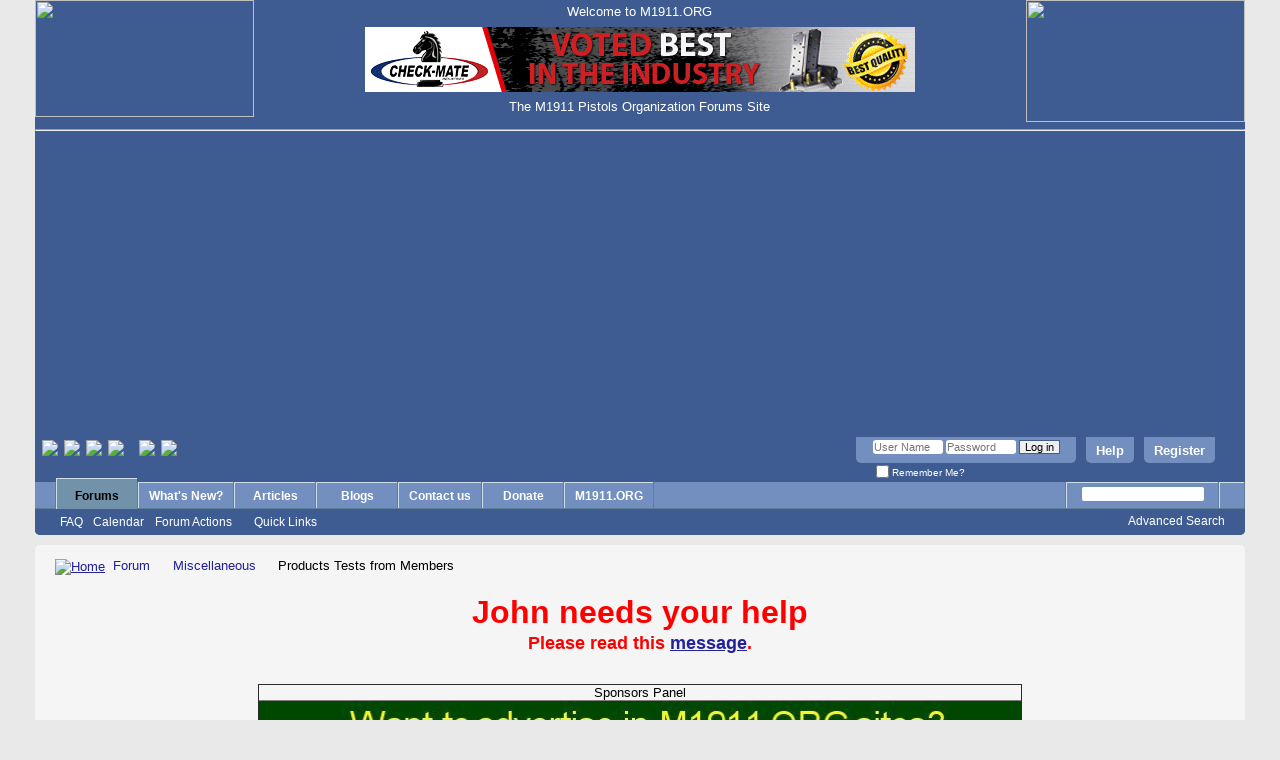

--- FILE ---
content_type: text/html; charset=ISO-8859-1
request_url: https://forum.m1911.org/forumdisplay.php?94-Products-Tests-from-Members&s=e7b04e255c38075c5bbbb0558dd2c678
body_size: 79365
content:
<!DOCTYPE html PUBLIC "-//W3C//DTD XHTML 1.0 Transitional//EN" "http://www.w3.org/TR/xhtml1/DTD/xhtml1-transitional.dtd">
<html xmlns="http://www.w3.org/1999/xhtml" dir="ltr" lang="en" id="vbulletin_html">
<head>
	<meta http-equiv="Content-Type" content="text/html; charset=ISO-8859-1" />
<meta id="e_vb_meta_bburl" name="vb_meta_bburl" content="https://forum.m1911.org" />
<base href="https://forum.m1911.org/" /><!--[if IE]></base><![endif]-->
<meta name="generator" content="vBulletin 4.2.2" />
<meta http-equiv="X-UA-Compatible" content="IE=9" />

	<link rel="Shortcut Icon" href="favicon.ico" type="image/x-icon" />


		<meta name="keywords" content="Products Tests from Members, 1911, M1911, M-1911, M-1911A1, 1911A1, M1911A1, The M1911 Pistols Organization, pistol, 1911 pistol, M1911 pistol, M-1911 pistol, forum, .45, Government, Commander, Officer, Armscor, Rock Island Armory, RIA, Auto Ordnance, Kahr, Colt, Springfield, Kimber, STI, SVI, Les Baer, Baer, Ed Brown, Brown, Cabot, Charles Daly, Firestorm, Metroarms, Rock River Arms, Nighthawk, Custom, Ruger, Wilson Combat,  Wilson, Browning, Para Ordnance, ParaUSA, Para-USA, Para, Sig Sauer, Sigarms, Sig, Taurus, Volkmann, Dan Wesson, Smith Wesson, Smith&Wesson, Daly, Dlask, Norinco, Randall, USGI, gunsmith, gunsmithing, forum, forums, review, reviews" />
		<meta name="description" content="This is a forum is the area where you can contribute your own product tests. The forum is in the form of articles, instead of the traditional thread/posts method, in order to make the tests easier to read. You are responsible for your posts." />





<script type="text/javascript">
<!--
	if (typeof YAHOO === 'undefined') // Load ALL YUI Local
	{
		document.write('<script type="text/javascript" src="clientscript/yui/yuiloader-dom-event/yuiloader-dom-event.js?v=422"><\/script>');
		document.write('<script type="text/javascript" src="clientscript/yui/connection/connection-min.js?v=422"><\/script>');
		var yuipath = 'clientscript/yui';
		var yuicombopath = '';
		var remoteyui = false;
	}
	else	// Load Rest of YUI remotely (where possible)
	{
		var yuipath = 'clientscript/yui';
		var yuicombopath = '';
		var remoteyui = true;
		if (!yuicombopath)
		{
			document.write('<script type="text/javascript" src="clientscript/yui/connection/connection-min.js?v=422"><\/script>');
		}
	}
	var SESSIONURL = "s=1875bcb77cae5ce5ee8f60a1ee289bcd&";
	var SECURITYTOKEN = "guest";
	var IMGDIR_MISC = "images/misc";
	var IMGDIR_BUTTON = "images/buttons";
	var vb_disable_ajax = parseInt("0", 10);
	var SIMPLEVERSION = "422";
	var BBURL = "https://forum.m1911.org";
	var LOGGEDIN = 0 > 0 ? true : false;
	var THIS_SCRIPT = "forumdisplay";
	var RELPATH = "forumdisplay.php?94-Products-Tests-from-Members";
	var PATHS = {
		forum : "",
		cms   : "",
		blog  : ""
	};
	var AJAXBASEURL = "https://forum.m1911.org/";
// -->
</script>
<script type="text/javascript" src="https://forum.m1911.org/clientscript/vbulletin-core.js?v=422"></script>



	<link rel="alternate" type="application/rss+xml" title="The M1911 Pistols Organization Forums Site RSS Feed" href="https://forum.m1911.org/external.php?type=RSS2" />
	
		<link rel="alternate" type="application/rss+xml" title="The M1911 Pistols Organization Forums Site - Products Tests from Members - RSS Feed" href="https://forum.m1911.org/external.php?type=RSS2&amp;forumids=94" />
	



	<link rel="stylesheet" type="text/css" href="css.php?styleid=2&amp;langid=1&amp;d=1578412054&amp;td=ltr&amp;sheet=bbcode.css,editor.css,popupmenu.css,reset-fonts.css,vbulletin.css,vbulletin-chrome.css,vbulletin-formcontrols.css," />

	<!--[if lt IE 8]>
	<link rel="stylesheet" type="text/css" href="css.php?styleid=2&amp;langid=1&amp;d=1578412054&amp;td=ltr&amp;sheet=popupmenu-ie.css,vbulletin-ie.css,vbulletin-chrome-ie.css,vbulletin-formcontrols-ie.css,editor-ie.css" />
	<![endif]-->


	<title>Products Tests from Members</title>
	
	<script type="text/javascript" src="clientscript/vbulletin_read_marker.js?v=422"></script>
	
	
		<link rel="stylesheet" type="text/css" href="css.php?styleid=2&amp;langid=1&amp;d=1578412054&amp;td=ltr&amp;sheet=toolsmenu.css,forumbits.css,forumdisplay.css,threadlist.css,options.css" />
	

	<!--[if lt IE 8]>
	<script type="text/javascript" src="clientscript/vbulletin-threadlist-ie.js?v=422"></script>
		<link rel="stylesheet" type="text/css" href="css.php?styleid=2&amp;langid=1&amp;d=1578412054&amp;td=ltr&amp;sheet=toolsmenu-ie.css,forumbits-ie.css,forumdisplay-ie.css,threadlist-ie.css,options-ie.css" />
	<![endif]-->
	<link rel="stylesheet" type="text/css" href="css.php?styleid=2&amp;langid=1&amp;d=1578412054&amp;td=ltr&amp;sheet=additional.css" />

</head>

<body>

<div class="above_body"> <!-- closing tag is in template navbar -->

<table width="100%" border="0" background="images/misc/headerbg.jpg" cellpadding="0" cellspacing="0" height="117">
	<tr>
	<td valign="top"> 
		<div align="left"><A HREF="https://www.m1911.org" target="_blank">
		<img src="images/misc/headerleft.jpg" width="219" height="117" border="0"></a></div>
	</td>
	<td height="117" valign="top">
		<div align="center">
		<TABLE border="0" height="117">
			<TR>
				<TD height="20">
					<div align="center"><font color="#ffffFF" size='-1'>Welcome to M1911.ORG</font></div>
				</TD>
			</TR>
			<TR>
				<TD height="65">
				<div align="center">     
                                <A HREF='http://www.checkmatemagazines.com' rel="nofollow" target="_blank"><IMG SRC='banners/Check-Mate-Large.gif' width='550' height='65'  border=0></A></div>
					
					<!--
					<a href="sendmessage.php" target="_blank"><img src="images/misc/sponsorswanted.jpg" width="550" height="65" border="0"></A>
					-->
				</TD>
			</TR>
			<TR>
				<TD height="20">
					<div align="center"><font color="#ffffFF" size='-1'>The M1911 Pistols Organization Forums Site</div>
				</TD>
			</TR>
		</TABLE>
		</div>
	</td>
	<td valign="top"> 
		<div align="right"><img src="images/misc/headerright.jpg" width="219" height="122"></div>
	</td>
	</tr>
</table>
<table width="100%" border="0" background="images/misc/headerbg.jpg" cellpadding="0" cellspacing="0" height="1">
<tr><td><hr></td></tr>
</table>


<div id="header" class="floatcontainer doc_header">
<div>

<a name="top" href="forum.php?s=1875bcb77cae5ce5ee8f60a1ee289bcd" class="logo-image"><img src="clear.gif" alt="The M1911 Pistols Organization Forums Site" /></a>&nbsp;
<a href="http://forum.m1911.org/misc.php?do=showmission"><img src="images/buttons/mission.png" height="30px" align="middle"></a>&nbsp;
<a href="http://forum.m1911.org/misc.php?do=showrules"><img src="images/buttons/rules.png" height="30px" align="middle"></a>&nbsp;
<a href="http://forum.m1911.org/misc.php?do=showmodrules"><img src="images/buttons/modrules.png" height="30px" align="middle"></a>&nbsp;
<a href="http://forum.m1911.org/misc.php?do=showlegal"><img src="images/buttons/legal.png" height="30px" align="middle"></a>&nbsp;&nbsp;&nbsp;&nbsp;
<a href="http://www.twitter.com/M1911ORG" target="_blank"><img src="images/buttons/twitter2.png" align="middle"></a>&nbsp;
<a href="http://www.facebook.com/m1911.org" target="_blank"><img src="images/buttons/facebook2.png" align="middle"></a>

</div>

	<div id="toplinks" class="toplinks">
		
			<ul class="nouser">
			
				<li><a href="register.php?s=1875bcb77cae5ce5ee8f60a1ee289bcd" rel="nofollow">Register</a></li>
			
				<li><a rel="help" href="faq.php?s=1875bcb77cae5ce5ee8f60a1ee289bcd">Help</a></li>
				<li>
			<script type="text/javascript" src="clientscript/vbulletin_md5.js?v=422"></script>
			<form id="navbar_loginform" action="login.php?s=1875bcb77cae5ce5ee8f60a1ee289bcd&amp;do=login" method="post" onsubmit="md5hash(vb_login_password, vb_login_md5password, vb_login_md5password_utf, 0)">
				<fieldset id="logindetails" class="logindetails">
					<div>
						<div>
					<input type="text" class="textbox default-value" name="vb_login_username" id="navbar_username" size="10" accesskey="u" tabindex="101" value="User Name" />
					<input type="password" class="textbox" tabindex="102" name="vb_login_password" id="navbar_password" size="10" />
					<input type="text" class="textbox default-value" tabindex="102" name="vb_login_password_hint" id="navbar_password_hint" size="10" value="Password" style="display:none;" />
					<input type="submit" class="loginbutton" tabindex="104" value="Log in" title="Enter your username and password in the boxes provided to login, or click the 'register' button to create a profile for yourself." accesskey="s" />
						</div>
					</div>
				</fieldset>
				<div id="remember" class="remember">
					<label for="cb_cookieuser_navbar"><input type="checkbox" name="cookieuser" value="1" id="cb_cookieuser_navbar" class="cb_cookieuser_navbar" accesskey="c" tabindex="103" /> Remember Me?</label>
				</div>

				<input type="hidden" name="s" value="1875bcb77cae5ce5ee8f60a1ee289bcd" />
				<input type="hidden" name="securitytoken" value="guest" />
				<input type="hidden" name="do" value="login" />
				<input type="hidden" name="vb_login_md5password" />
				<input type="hidden" name="vb_login_md5password_utf" />
			</form>
			<script type="text/javascript">
			YAHOO.util.Dom.setStyle('navbar_password_hint', "display", "inline");
			YAHOO.util.Dom.setStyle('navbar_password', "display", "none");
			vB_XHTML_Ready.subscribe(function()
			{
			//
				YAHOO.util.Event.on('navbar_username', "focus", navbar_username_focus);
				YAHOO.util.Event.on('navbar_username', "blur", navbar_username_blur);
				YAHOO.util.Event.on('navbar_password_hint', "focus", navbar_password_hint);
				YAHOO.util.Event.on('navbar_password', "blur", navbar_password);
			});
			
			function navbar_username_focus(e)
			{
			//
				var textbox = YAHOO.util.Event.getTarget(e);
				if (textbox.value == 'User Name')
				{
				//
					textbox.value='';
					textbox.style.color='#000000';
				}
			}

			function navbar_username_blur(e)
			{
			//
				var textbox = YAHOO.util.Event.getTarget(e);
				if (textbox.value == '')
				{
				//
					textbox.value='User Name';
					textbox.style.color='#777777';
				}
			}
			
			function navbar_password_hint(e)
			{
			//
				var textbox = YAHOO.util.Event.getTarget(e);
				
				YAHOO.util.Dom.setStyle('navbar_password_hint', "display", "none");
				YAHOO.util.Dom.setStyle('navbar_password', "display", "inline");
				YAHOO.util.Dom.get('navbar_password').focus();
			}

			function navbar_password(e)
			{
			//
				var textbox = YAHOO.util.Event.getTarget(e);
				
				if (textbox.value == '')
				{
					YAHOO.util.Dom.setStyle('navbar_password_hint', "display", "inline");
					YAHOO.util.Dom.setStyle('navbar_password', "display", "none");
				}
			}
			</script>
				</li>
				
			</ul>
		
	</div>
	<div class="ad_global_header">
		
		
	</div>
	<hr />
</div>

<!-- Plugin deactivated -->
<!-- Begin Cookie Consent plugin by Silktide - http://silktide.com/cookieconsent 
<script type="text/javascript">
    window.cookieconsent_options = {"message":"This website uses cookies to ensure you get the best experience on our website. We also use cookies to help us make some little money from the various vendors which advertise in here, if you shop from them. Press the Got it button below to accept cookies from us, or read our Cookies Policy to get more info.<p><p>","dismiss":"Got it!","learnMore":"Our Cookies Policy","link":"http://forum.m1911.org/misc.php?do=showcookies","theme":"light-floating"};
</script>

<script type="text/javascript" src="//s3.amazonaws.com/cc.silktide.com/cookieconsent.latest.min.js"></script>
End Cookie Consent plugin -->


<div id="navbar" class="navbar">
	<ul id="navtabs" class="navtabs floatcontainer">
		
		
	
		<li class="selected" id="vbtab_forum">
			<a class="navtab" href="forum.php?s=1875bcb77cae5ce5ee8f60a1ee289bcd">Forums</a>
		</li>
		
		
			<ul class="floatcontainer">
				
					
						
							<li id="vbflink_faq"><a href="faq.php?s=1875bcb77cae5ce5ee8f60a1ee289bcd">FAQ</a></li>
						
					
				
					
						
							<li id="vbflink_calendar"><a href="calendar.php?s=1875bcb77cae5ce5ee8f60a1ee289bcd">Calendar</a></li>
						
					
				
					
						<li class="popupmenu" id="vbmenu_actions">
							<a href="javascript://" class="popupctrl">Forum Actions</a>
							<ul class="popupbody popuphover">
								
									<li id="vbalink_mfr"><a href="forumdisplay.php?s=1875bcb77cae5ce5ee8f60a1ee289bcd&amp;do=markread&amp;markreadhash=guest">Mark Forums Read</a></li>
								
							</ul>
						</li>
					
				
					
						<li class="popupmenu" id="vbmenu_qlinks">
							<a href="javascript://" class="popupctrl">Quick Links</a>
							<ul class="popupbody popuphover">
								
									<li id="vbqlink_leaders"><a href="showgroups.php?s=1875bcb77cae5ce5ee8f60a1ee289bcd">View Site Leaders</a></li>
								
							</ul>
						</li>
					
				
			</ul>
		

	
		<li  id="vbtab_whatsnew">
			<a class="navtab" href="activity.php?s=1875bcb77cae5ce5ee8f60a1ee289bcd">What's New?</a>
		</li>
		
		

	
		<li  id="vbtab_cms">
			<a class="navtab" href="content.php?s=1875bcb77cae5ce5ee8f60a1ee289bcd">Articles</a>
		</li>
		
		

	
		<li  id="vbtab_blog">
			<a class="navtab" href="blog.php?s=1875bcb77cae5ce5ee8f60a1ee289bcd">Blogs</a>
		</li>
		
		

	
		<li  id="tab_ntq5_737">
			<a class="navtab" href="sendmessage.php?s=1875bcb77cae5ce5ee8f60a1ee289bcd&tabid=41">Contact us</a>
		</li>
		
		

	
		<li  id="tab_ntgw_314">
			<a class="navtab" href="http://forum.m1911.org/html.php?&file=donations.htm&tabid=51">Donate</a>
		</li>
		
		

	
		<li  id="tab_ntq5_435">
			<a class="navtab" href="?tabid=42">M1911.ORG</a>
		</li>
		
		

		
	</ul>
	
		<div id="globalsearch" class="globalsearch">
			<form action="search.php?s=1875bcb77cae5ce5ee8f60a1ee289bcd&amp;do=process" method="post" id="navbar_search" class="navbar_search">
				
				<input type="hidden" name="securitytoken" value="guest" />
				<input type="hidden" name="do" value="process" />
				<span class="textboxcontainer"><span><input type="text" value="" name="query" class="textbox" tabindex="99"/></span></span>
				<span class="buttoncontainer"><span><input type="image" class="searchbutton" src="images/buttons/search.png" name="submit" onclick="document.getElementById('navbar_search').submit;" tabindex="100"/></span></span>
			</form>
			<ul class="navbar_advanced_search">
				<li><a href="search.php?s=1875bcb77cae5ce5ee8f60a1ee289bcd" accesskey="4">Advanced Search</a></li>
				
			</ul>
		</div>
	
</div>
</div><!-- closing div for above_body -->

<div class="body_wrapper">
<div id="breadcrumb" class="breadcrumb">
	<ul class="floatcontainer">
		<li class="navbithome"><a href="index.php?s=1875bcb77cae5ce5ee8f60a1ee289bcd" accesskey="1"><img src="images/misc/navbit-home.png" alt="Home" /></a></li>
		
	<li class="navbit"><a href="forum.php?s=1875bcb77cae5ce5ee8f60a1ee289bcd">Forum</a></li>

	<li class="navbit"><a href="forumdisplay.php?60-Miscellaneous&amp;s=1875bcb77cae5ce5ee8f60a1ee289bcd">Miscellaneous</a></li>

		
	<li class="navbit lastnavbit"><span>Products Tests from Members</span></li>

	</ul>
	<hr />
</div>



<br>
<!-- Start Comment here -->
<table cellspacing='1' cellpadding='0' border='0' width='764' align='center'>

<tr>

<!-- <td width='100%' align='center'>
<FONT COLOR="red" size="+3">
<B>Dear members,<br></B>
</font>
<FONT COLOR="red" size="+1">
<b>Please make sure the email address we have for you, is correct and valid.</b>
</font>
</td> -->


<td width='100%' align='center'>
<FONT COLOR="red" size="+3">
<!-- <B>Happy 4th of July<BR>
to all those who celebrate it!<br></B> -->
<B>John needs your help<BR></B>
</font>
<FONT COLOR="red" size="+1">
<b>Please read this <a href="https://forum.m1911.org/showthread.php?112000-John-needs-your-help!&p=1008075#post1008075">message</a>.</b>
</font>
<!-- </font> -->
</td>


</tr>
</table>

<br><br> 
<!--- End Comment here -->
<div class='smallfont' align='center'>
<CENTER>

<table cellspacing='1' cellpadding='0' border='1' width='764' align='center'>
<tr>
	<td width='100%' align='center'>
		Sponsors Panel
	</td>
</tr>
<!--  
<tr>
<td width='100%' align='center'>
<a href="http://www.checkmatemagazines.com/" rel="nofollow" target="_blank"><img src="https://forum.m1911.org/banners/Check-Mate-Large.gif" width="762" height="90" style="border: 0px;" alt="" /></a>
	</td>
</tr>

-->
  
<tr>

<td width='100%' align='center'>

<a href="https://forum.m1911.org/sendmessage.php" rel="nofollow" target='_blank'><img src="banners/want_to_see_large.jpg" width="762" height="90" style="border: 0px;" alt="" /></a></TD>
<!-- <a href="http://www.checkmatemagazines.com/" rel="nofollow" target="_blank"><img src="https://forum.m1911.org/banners/Check-Mate-Large.gif" width="762" height="90" style="border: 0px;" alt="" /></a>
	</td> -->

<!-- <td width='100%' align='center'>
<a href="https://www.nighthawkcustom.com/" rel="nofollow" target="_blank"><img src="https://forum.m1911.org/banners/nighthawk.jpg" width="762" height="90" style="border: 0px;" alt="" /></a>
	</td> -->
</tr>
<tr>
<!-- Brownells -->
<td width='100%' align='center'>
<a href='https://www.avantlink.com/click.php?tt=ml&amp;ti=13749&amp;pw=52303' rel="nofollow" target='_blank'><img src='https://www.avantlink.com/gbi/10077/13749/38819/52303/image.gif' width='762' height='90' style='border: 0px;' alt='' /></a>
<!--
<script type="text/javascript">
var d=new Date();
var weekday=new Array(7);
weekday[0]="<a href='https://www.avantlink.com/click.php?tt=ml&amp;ti=31325&amp;pw=52303' rel="nofollow" target='_blank'><img src='https://www.avantlink.com/gbi/10077/31325/38819/52303/image.jpg' width='762' height='90' style='border: 0px;' alt='' /></a>";
weekday[1]="<a href='https://www.avantlink.com/click.php?tt=ml&amp;ti=2882&amp;pw=52303' rel="nofollow" target='_blank'><img src='https://www.avantlink.com/gbi/10077/2882/38819/52303/image.gif' width='762' height='90' style='border: 0px;' alt='' /></a>";
weekday[2]="<a href='https://www.avantlink.com/click.php?tt=ml&amp;ti=13749&amp;pw=52303' rel="nofollow" target='_blank'><img src='https://www.avantlink.com/gbi/10077/13749/38819/52303/image.gif' width='762' height='90' style='border: 0px;' alt='' /></a>";
weekday[3]="<a href='https://www.avantlink.com/click.php?tt=ml&amp;ti=30765&amp;pw=52303' rel="nofollow" target='_blank'><img src='https://www.avantlink.com/gbi/10077/30765/38819/52303/image.jpg' width='762' height='90' style='border: 0px;' alt='' /></a>";
weekday[4]="<a href='https://www.avantlink.com/click.php?tt=ml&amp;ti=251149&amp;pw=52303' rel="nofollow" target='_blank'><img src='https://www.avantlink.com/gbi/10077/251149/38819/52303/image.jpg' width='762' height='90' style='border: 0px;' alt='' /></a>";
weekday[5]="<a href='https://www.avantlink.com/click.php?tt=ml&amp;ti=76119&amp;pw=52303' rel="nofollow" target='_blank'><img src='https://www.avantlink.com/gbi/10077/76119/38819/52303/image.jpg' width='762' height='90' style='border: 0px;' alt='' /></a>";
weekday[6]="<a href='https://www.avantlink.com/click.php?tt=ml&amp;ti=82049&amp;pw=52303' rel="nofollow" target='_blank'><img src='https://www.avantlink.com/gbi/10077/82049/38819/52303/image.jpg' width='762' height='90' style='border: 0px;' alt='' /></a>";

document.write(weekday[d.getDay()]);

</script>
-->
</td>
</tr>




</table>

<table cellspacing='1' cellpadding='0' border='1' width='764' align='center'>
<tr>
	<!-- <td width='50%' align='center'><a href="https://www.avantlink.com/click.php?tt=ml&amp;ti=615849&amp;pw=52303" rel="nofollow" target='_blank'><img src="//www.avantlink.com/gbi/14903/615849/38819/52303/image.jpg" width="380" height="60" style="border: 0px;" alt="" /></a></TD> -->
        <!-- <td width='50%' align='center'><a href="https://www.egwguns.com/" rel="nofollow" target='_blank'><img src="banners/egw_medium.gif" width="380" height="60" style="border: 0px;" alt="" /></a></TD> -->

<td width='50%' align='center'><a href="http://www.checkmatemagazines.com" rel="nofollow" target='_blank'><img src="banners/Check-Mate-Large.gif" width="380" height="60" style="border: 0px;" alt="" /></a></TD>

<!-- <td width='50%' align='center'><a href='http://www.checkmatemagazines.com' target='_blank'><IMG border=0 SRC='banners/want_to_see_large.jpg' width='381' height='60'></a></TD> -->
<td width='50%' align='center'><a href='https://www.armscor.com/' target='_blank'><IMG border=0 SRC='banners/armscor.png' width='381' height='60'></a></TD>
</tr>
</table>

<table cellspacing='1' cellpadding='0' border='1' width='764' align='center'>
<tr>
	<!-- <td width='20%' align='center'><a href='http://www.checkmatemagazines.com' rel="nofollow" target='_blank'><IMG border=0 SRC='banners/Check-Mate-Large.gif' width='380' height='30'></a></TD>  -->
	<td width='20%' align='center'><a href="https://www.avantlink.com/click.php?tt=ml&amp;ti=2230&amp;pw=52303" rel="nofollow"  target='_blank'><img src="https://www.avantlink.com/gbi/10077/2230/38819/52303/image.gif" width="150" height="30" style="border: 0px;" alt="" /></a></TD>
	<td width='20%' align='center'><a href='http://www.holsters.org' rel="nofollow" target='_blank'><IMG border=0 SRC='banners/horseshoe_forum.jpg' width='150' height='30'></a></TD>
	<td width='20%' align='center'><a href='http://chrisindoorrange.net' rel="nofollow" target='_blank'><IMG border=0 SRC='banners/Chris_Banner.jpg' width='150' height='30'></a></TD>
	<td width='20%' align='center'><a href='https://www.volkmannprecision.com/' rel="nofollow" target='_blank'><IMG border=0 SRC='banners/volkmann.gif' width='150' height='30'></a></TD>    
</tr>
<!--
<tr>
	<td width='20%' align='center'><a href='http://www.nowlinguns.com' target='_blank'><IMG border=0 SRC='banners/nowlin.gif' width='150' height='30'></a></TD>
    <td width='20%' align='center'><a href='sendmessage.php'><IMG border=0 SRC='banners/sponsorswanted.jpg' width='150' height='30'></a></TD>
	<td width='20%' align='center'><a href="https://www.avantlink.com/click.php?tt=ml&amp;ti=2230&amp;pw=52303" target="_blank"><img src="https://www.avantlink.com/gbi/10077/2230/38819/52303/image.gif" width="150" height="30" style="border: 0px;" alt="" /></a></TD>
	<td width='20%' align='center'><a href='http://www.holsters.org' target='_blank'><IMG border=0 SRC='banners/horseshoe_forum.jpg' width='150' height='30'></a></TD>
	<td width='20%' align='center'><a href='http://chrisindoorrange.net' target='_blank'><IMG border=0 SRC='banners/Chris_Banner.jpg' width='150' height='30'></a></TD>
	

</tr>
-->
</table>

<table class="warn_addwarn" border='1' width='764' align='center'>
<tr>
<td align="center">
If you intend to buy something from the companies advertising above, or near the bottom of our pages, please use their banners in our sites.  Whatever you buy from them, using those banners, gives us a small commission, which helps us keep these sites alive. You still pay the normal price, our commission comes from their profit, so you have nothing to lose, while we have something to gain. Your help is appreciated. 
</td>
</tr>
<tr>
<td align="center">
<A HREF='https://forum.m1911.org/sendmessage.php' target='_blank'>If you want to become a sponsor and see your banner in the above panel, click here  to contact us.</a><br>
</td>
</tr>
</table>
</center>
</div>
<br />




	<form action="profile.php?do=dismissnotice" method="post" id="notices" class="notices">
		<input type="hidden" name="do" value="dismissnotice" />
		<input type="hidden" name="s" value="s=1875bcb77cae5ce5ee8f60a1ee289bcd&amp;" />
		<input type="hidden" name="securitytoken" value="guest" />
		<input type="hidden" id="dismiss_notice_hidden" name="dismiss_noticeid" value="" />
		<input type="hidden" name="url" value="" />
		<ol>
			<li class="restore" id="navbar_notice_1">
	
	If this is your first visit, be sure to
		check out the <a href="faq.php?s=1875bcb77cae5ce5ee8f60a1ee289bcd" target="_blank"><b>FAQ</b></a> by clicking the
		link above. You may have to <a href="register.php?s=1875bcb77cae5ce5ee8f60a1ee289bcd" target="_blank"><b>register</b></a>
		before you can post: click the register link above to proceed. To start viewing messages,
		select the forum that you want to visit from the selection below.
</li>
		</ol>
	</form>







<div id="above_threadlist" class="above_threadlist">

	
	<div class="threadpagenav">
		
		<div id="threadpagestats" class="threadpagestats">Threads 0 to 0 of 0</div>
	</div>
	
</div>
<div id="pagetitle" class="pagetitle">
	<h1>Forum: <span class="forumtitle">Products Tests from Members</span></h1>
	<p class="description">This is a forum is the area where you can contribute your own product tests. The forum is in the form of articles, instead of the traditional thread/posts method, in order to make the tests easier to read. You are responsible for your posts.</p>
</div>

	
	<div id="above_threadlist_controls" class="above_threadlist_controls toolsmenu">
		<div>
		<ul class="popupgroup forumdisplaypopups" id="forumdisplaypopups">
			<li class="popupmenu nohovermenu" id="forumtools">
				<h6><a href="javascript://" class="popupctrl" rel="nofollow">Forum Tools</a></h6>
				<ul class="popupbody popuphover">
					
						<li>
							<a href="forumdisplay.php?s=1875bcb77cae5ce5ee8f60a1ee289bcd&amp;do=markread&amp;f=94&amp;markreadhash=guest" rel="nofollow" onclick="return mark_forum_and_threads_read(94);">
								Mark This Forum Read
							</a>
						</li>
						
					<li><a href="forumdisplay.php?60-Miscellaneous&amp;s=1875bcb77cae5ce5ee8f60a1ee289bcd" rel="nofollow">View Parent Forum</a></li>
				</ul>
			</li>
                        
			<li class="popupmenu nohovermenu forumsearch menusearch" id="forumsearch">
				<h6><a href="javascript://" class="popupctrl">Search Forum</a></h6>
				<form action="search.php?do=process" method="get">
				<ul class="popupbody popuphover">
					<li>
						<input type="text" class="searchbox" name="q" value="Search..." />
						<input type="submit" class="button" value="Search" />
					</li>
					<li class="formsubmit" id="popupsearch">
						<div class="submitoptions">
							<label><input type="radio" name="showposts" value="0" checked="checked" /> Show Threads</label>
							<label><input type="radio" name="showposts" value="1" /> Show Posts</label>
						</div>
						<div class="advancedsearchlink"><a href="search.php?s=1875bcb77cae5ce5ee8f60a1ee289bcd&amp;search_type=1&amp;contenttype=vBForum_Post&amp;forumchoice[]=94" rel="nofollow">Advanced Search</a></div>

					</li>
				</ul>
				<input type="hidden" name="s" value="1875bcb77cae5ce5ee8f60a1ee289bcd" />
				<input type="hidden" name="securitytoken" value="guest" />
				<input type="hidden" name="do" value="process" />
				<input type="hidden" name="contenttype" value="vBForum_Post" />
				<input type="hidden" name="forumchoice[]" value="94" />
				<input type="hidden" name="childforums" value="1" />
				<input type="hidden" name="exactname" value="1" />
				</form>
			</li>
			



		</ul>
			
		</div>
	</div>
	




<div id="forumbits" class="forumbits">
	<div class="forumhead">
		<h2>
			<span class="forumtitle">Sub-Forums</span>
			<span class="forumthreadpost">Threads / Posts&nbsp;</span>
			<span class="forumlastpost">Last Post</span>
		</h2>
	</div>
	<ol>
		<li id="forum95" class="forumbit_post old L1">

<div class="forumbit_post L2">
	<div class="forumrow">
		<div class="foruminfo">
			<img src="images/statusicon/forum_old-48.png" class="forumicon" id="forum_statusicon_95" alt="" />
			<div class="forumdata">
				<div class="datacontainer">
					<div class="titleline">
						<h2 class="forumtitle"><a href="forumdisplay.php?95-M1911-Tests&amp;s=1875bcb77cae5ce5ee8f60a1ee289bcd" >M1911 Tests</a></h2>
						
					</div>
					<p class="forumdescription">Here you should enter any test you do, of your favorite (or not so favorite) M1911 pistol.<br>No other firearms tests are allowed.</p>
					
					
				</div>
			</div>
		</div>
		
			<h4 class="nocss_label">Forum Actions:</h4>
			<ul class="forumactionlinks td">
			
				
					<li class="forumactionlink rsslink"><a href="external.php?s=1875bcb77cae5ce5ee8f60a1ee289bcd&amp;type=RSS2&amp;forumids=95" title="View this forum's RSS feed">View this forum's RSS feed</a></li>
				
				
			
			</ul>
			<h4 class="nocss_label">Forum Statistics:</h4>
			<ul class="forumstats_2 td">
				<li>Threads: 8</li>
				<li>Posts: 120</li>
			</ul>
			<div class="forumlastpost td">
				<h4 class="lastpostlabel">Last Post:</h4>
				<div>
					
	<p class="lastposttitle">
	
	
	<a href="showthread.php?83234-Nighthawk-Talon-II-LW-Bobtail-mini-review&amp;s=1875bcb77cae5ce5ee8f60a1ee289bcd&amp;goto=newpost" class="threadtitle" title="Go to first unread post in thread 'Nighthawk Talon II LW Bobtail mini-review'">Nighthawk Talon II LW Bobtail...</a>
	<a href="showthread.php?83234-Nighthawk-Talon-II-LW-Bobtail-mini-review&amp;s=1875bcb77cae5ce5ee8f60a1ee289bcd&amp;p=824856#post824856"><img src="images/buttons/lastpost-right.png" alt="Go to last post" /></a>
	</p>
	<div class="lastpostby">
	
		by <div class="popupmenu memberaction">
	<a class="username offline popupctrl" href="member.php?56126-akis72&amp;s=1875bcb77cae5ce5ee8f60a1ee289bcd" title="akis72 is offline"><strong>akis72</strong></a>
	<ul class="popupbody popuphover memberaction_body">
		<li class="left">
			<a href="member.php?56126-akis72&amp;s=1875bcb77cae5ce5ee8f60a1ee289bcd" class="siteicon_profile">
				View Profile
			</a>
		</li>
		
		<li class="right">
			<a href="search.php?s=1875bcb77cae5ce5ee8f60a1ee289bcd&amp;do=finduser&amp;userid=56126&amp;contenttype=vBForum_Post&amp;showposts=1" class="siteicon_forum" rel="nofollow">
				View Forum Posts
			</a>
		</li>
		
		
		<li class="left">
			<a href="private.php?s=1875bcb77cae5ce5ee8f60a1ee289bcd&amp;do=newpm&amp;u=56126" class="siteicon_message" rel="nofollow">
				Private Message
			</a>
		</li>
		
		
		
		<li class="right">
			<a href="blog.php?s=1875bcb77cae5ce5ee8f60a1ee289bcd&amp;u=56126" class="siteicon_blog" rel="nofollow">
				View Blog Entries
			</a>
		</li>
		
		
		
		
		
		<li class="right">
			<a href="https://forum.m1911.org/list.php?author/56126-akis72&amp;s=1875bcb77cae5ce5ee8f60a1ee289bcd" class="siteicon_article" rel="nofollow">
				View Articles
			</a>
		</li>
		

		

		
                
		
	</ul>
</div>
	
	</div>
	<p class="lastpostdate">4th December 2010, <span class="time">09:38</span></p>

				</div>
			</div>
		
	</div>
	
</div>
</li><li id="forum96" class="forumbit_post old L1">

<div class="forumbit_post L2">
	<div class="forumrow">
		<div class="foruminfo">
			<img src="images/statusicon/forum_old-48.png" class="forumicon" id="forum_statusicon_96" alt="" />
			<div class="forumdata">
				<div class="datacontainer">
					<div class="titleline">
						<h2 class="forumtitle"><a href="forumdisplay.php?96-M1911-Parts-and-Accessories-Tests&amp;s=1875bcb77cae5ce5ee8f60a1ee289bcd" >M1911 Parts and Accessories Tests</a></h2>
						
					</div>
					<p class="forumdescription">Anything related to an M1911 can be entered here. Magazines, grips, holster, as long as it fits a 1911.<br> No firearms tests here.</p>
					
					
				</div>
			</div>
		</div>
		
			<h4 class="nocss_label">Forum Actions:</h4>
			<ul class="forumactionlinks td">
			
				
					<li class="forumactionlink rsslink"><a href="external.php?s=1875bcb77cae5ce5ee8f60a1ee289bcd&amp;type=RSS2&amp;forumids=96" title="View this forum's RSS feed">View this forum's RSS feed</a></li>
				
				
			
			</ul>
			<h4 class="nocss_label">Forum Statistics:</h4>
			<ul class="forumstats_2 td">
				<li>Threads: 3</li>
				<li>Posts: 8</li>
			</ul>
			<div class="forumlastpost td">
				<h4 class="lastpostlabel">Last Post:</h4>
				<div>
					
	<p class="lastposttitle">
	
	
	<a href="showthread.php?109080-Cammer-Hammer-Review&amp;s=1875bcb77cae5ce5ee8f60a1ee289bcd&amp;goto=newpost" class="threadtitle" title="Go to first unread post in thread 'Cammer Hammer Review'">Cammer Hammer Review</a>
	<a href="showthread.php?109080-Cammer-Hammer-Review&amp;s=1875bcb77cae5ce5ee8f60a1ee289bcd&amp;p=988024#post988024"><img src="images/buttons/lastpost-right.png" alt="Go to last post" /></a>
	</p>
	<div class="lastpostby">
	
		by <div class="popupmenu memberaction">
	<a class="username offline popupctrl" href="member.php?363-RickB&amp;s=1875bcb77cae5ce5ee8f60a1ee289bcd" title="RickB is offline"><strong>RickB</strong></a>
	<ul class="popupbody popuphover memberaction_body">
		<li class="left">
			<a href="member.php?363-RickB&amp;s=1875bcb77cae5ce5ee8f60a1ee289bcd" class="siteicon_profile">
				View Profile
			</a>
		</li>
		
		<li class="right">
			<a href="search.php?s=1875bcb77cae5ce5ee8f60a1ee289bcd&amp;do=finduser&amp;userid=363&amp;contenttype=vBForum_Post&amp;showposts=1" class="siteicon_forum" rel="nofollow">
				View Forum Posts
			</a>
		</li>
		
		
		<li class="left">
			<a href="private.php?s=1875bcb77cae5ce5ee8f60a1ee289bcd&amp;do=newpm&amp;u=363" class="siteicon_message" rel="nofollow">
				Private Message
			</a>
		</li>
		
		
		
		<li class="right">
			<a href="blog.php?s=1875bcb77cae5ce5ee8f60a1ee289bcd&amp;u=363" class="siteicon_blog" rel="nofollow">
				View Blog Entries
			</a>
		</li>
		
		
		
		
		
		<li class="right">
			<a href="https://forum.m1911.org/list.php?author/363-RickB&amp;s=1875bcb77cae5ce5ee8f60a1ee289bcd" class="siteicon_article" rel="nofollow">
				View Articles
			</a>
		</li>
		

		

		
                
		
	</ul>
</div>
	
	</div>
	<p class="lastpostdate">5th July 2016, <span class="time">22:31</span></p>

				</div>
			</div>
		
	</div>
	
</div>
</li><li id="forum97" class="forumbit_post old L1">

<div class="forumbit_post L2">
	<div class="forumrow">
		<div class="foruminfo">
			<img src="images/statusicon/forum_old-48.png" class="forumicon" id="forum_statusicon_97" alt="" />
			<div class="forumdata">
				<div class="datacontainer">
					<div class="titleline">
						<h2 class="forumtitle"><a href="forumdisplay.php?97-Tests-of-Products-of-general-shooters-interest&amp;s=1875bcb77cae5ce5ee8f60a1ee289bcd" >Tests of Products of general shooters interest</a></h2>
						
					</div>
					<p class="forumdescription">Anything not directly related to a 1911. You test it and report here. Lubricants, ammo, powders, primers, non-1911 firearms, Backup Guns etc., you name it. That's the place to post it.</p>
					
					
				</div>
			</div>
		</div>
		
			<h4 class="nocss_label">Forum Actions:</h4>
			<ul class="forumactionlinks td">
			
				
					<li class="forumactionlink rsslink"><a href="external.php?s=1875bcb77cae5ce5ee8f60a1ee289bcd&amp;type=RSS2&amp;forumids=97" title="View this forum's RSS feed">View this forum's RSS feed</a></li>
				
				
			
			</ul>
			<h4 class="nocss_label">Forum Statistics:</h4>
			<ul class="forumstats_2 td">
				<li>Threads: 10</li>
				<li>Posts: 39</li>
			</ul>
			<div class="forumlastpost td">
				<h4 class="lastpostlabel">Last Post:</h4>
				<div>
					
	<p class="lastposttitle">
	
	
	<a href="showthread.php?109159-CruxOrd-Muzzle-Brake-T-amp-E&amp;s=1875bcb77cae5ce5ee8f60a1ee289bcd&amp;goto=newpost" class="threadtitle" title="Go to first unread post in thread 'CruxOrd Muzzle Brake T&amp;E'">CruxOrd Muzzle Brake T&amp;E</a>
	<a href="showthread.php?109159-CruxOrd-Muzzle-Brake-T-amp-E&amp;s=1875bcb77cae5ce5ee8f60a1ee289bcd&amp;p=988554#post988554"><img src="images/buttons/lastpost-right.png" alt="Go to last post" /></a>
	</p>
	<div class="lastpostby">
	
		by <div class="popupmenu memberaction">
	<a class="username offline popupctrl" href="member.php?7610-Auto-Mag&amp;s=1875bcb77cae5ce5ee8f60a1ee289bcd" title="Auto Mag is offline"><strong>Auto Mag</strong></a>
	<ul class="popupbody popuphover memberaction_body">
		<li class="left">
			<a href="member.php?7610-Auto-Mag&amp;s=1875bcb77cae5ce5ee8f60a1ee289bcd" class="siteicon_profile">
				View Profile
			</a>
		</li>
		
		<li class="right">
			<a href="search.php?s=1875bcb77cae5ce5ee8f60a1ee289bcd&amp;do=finduser&amp;userid=7610&amp;contenttype=vBForum_Post&amp;showposts=1" class="siteicon_forum" rel="nofollow">
				View Forum Posts
			</a>
		</li>
		
		
		<li class="left">
			<a href="private.php?s=1875bcb77cae5ce5ee8f60a1ee289bcd&amp;do=newpm&amp;u=7610" class="siteicon_message" rel="nofollow">
				Private Message
			</a>
		</li>
		
		
		
		<li class="right">
			<a href="blog.php?s=1875bcb77cae5ce5ee8f60a1ee289bcd&amp;u=7610" class="siteicon_blog" rel="nofollow">
				View Blog Entries
			</a>
		</li>
		
		
		
		<li class="left">
			<a href="http://www.armscor.com" class="siteicon_homepage">
				Visit Homepage
			</a>
		</li>
		
		
		
		<li class="right">
			<a href="https://forum.m1911.org/list.php?author/7610-Auto-Mag&amp;s=1875bcb77cae5ce5ee8f60a1ee289bcd" class="siteicon_article" rel="nofollow">
				View Articles
			</a>
		</li>
		

		

		
                
		
	</ul>
</div>
	
	</div>
	<p class="lastpostdate">11th August 2016, <span class="time">22:06</span></p>

				</div>
			</div>
		
	</div>
	
</div>
</li>
	</ol>
</div>





<div id="threadlist" class="threadlist">
	<form id="thread_inlinemod_form" action="inlinemod.php?forumid=94" method="post">
		<h2 class="hidden">Threads in This Forum</h2>

		<div>
			<div class="threadlisthead table">
				<div>
				<span class="threadinfo">
					<span class="threadtitle">
						<a href="forumdisplay.php?94-Products-Tests-from-Members&amp;s=1875bcb77cae5ce5ee8f60a1ee289bcd&amp;sort=title&amp;order=asc" rel="nofollow">Title</a> /
						<a href="forumdisplay.php?94-Products-Tests-from-Members&amp;s=1875bcb77cae5ce5ee8f60a1ee289bcd&amp;sort=postusername&amp;order=asc" rel="nofollow">Thread Starter</a>
					</span>
				</span>
				

					<span class="threadstats td"><a href="forumdisplay.php?94-Products-Tests-from-Members&amp;s=1875bcb77cae5ce5ee8f60a1ee289bcd&amp;sort=replycount&amp;order=desc" rel="nofollow">Replies</a> / <a href="forumdisplay.php?94-Products-Tests-from-Members&amp;s=1875bcb77cae5ce5ee8f60a1ee289bcd&amp;sort=views&amp;order=desc" rel="nofollow">Views</a></span>
					<span class="threadlastpost td"><a href="forumdisplay.php?94-Products-Tests-from-Members&amp;s=1875bcb77cae5ce5ee8f60a1ee289bcd&amp;sort=lastpost&amp;order=asc" rel="nofollow">Last Post By<img class="sortarrow" src="images/buttons/sortarrow-asc.png" alt="Reverse Sort Order" border="0" /></a></span>
					
				
				</div>
			</div>

			
				<ol id="stickies" class="stickies">
					<li class="threadbit" id="cat1">
<div class="icon0 nonsticky">
<div class="inner">
<p><b>&nbsp; Sticky Threads &nbsp;</b></p>
</div>
</div>
</li><li class="threadbit hot" id="thread_4315">
	<div class="rating0 sticky">
		<div class="threadinfo" title="These forums were created for members to post their own Products Tests. 
 
In order to post a new Product Test here, go to the Product Tests by Members Forum and select the sub-forum in which your test should go. After you enter the selected sub-forum, click on the &quot;New Article&quot; button. A new page...">
			<!--  status icon block -->
			<a class="threadstatus" rel="vB::AJAX" ></a>

			<!-- title / author block -->
			<div class="inner">
				<h3 class="threadtitle">
                    	

                    

					
					 	<img src="images/misc/sticky.gif" alt="Sticky Thread" />
					
                                        
 					
						<span id="thread_prefix_4315" class="prefix understate">
							
							Sticky: 
							
							
						</span>
					
                	<a class="title" href="showthread.php?4315-How-to-post-Product-Tests-in-these-forums&amp;s=1875bcb77cae5ce5ee8f60a1ee289bcd" id="thread_title_4315">How to post Product Tests in these forums</a>
				</h3>

				<div class="threadmeta">				
					<div class="author">
												
						
							<span class="label">Started by&nbsp;<a href="member.php?1-John&amp;s=1875bcb77cae5ce5ee8f60a1ee289bcd" class="username understate" title="Started by John on 19th April 2005 08:58">John</a>,&nbsp;19th April 2005&nbsp;08:58</span>
						
						
						
						<!-- iconinfo -->
						<div class="threaddetails td">
							<div class="threaddetailicons">
								
								
								
								
								
								
							</div>
						</div>
					</div>
					
				</div>

			</div>
		</div>
		
		<!-- threadstats -->
		
		<ul class="threadstats td alt" title="">
			
				<li>Replies: <a href="misc.php?do=whoposted&amp;t=4315" onclick="who(4315); return false;" class="understate">0</a></li>
				<li>Views: 5,369</li>
			
			<li class="hidden">Rating0 / 5</li>
		</ul>
							
		<!-- lastpost -->
		<dl class="threadlastpost td">
		
			<dt class="lastpostby hidden">Last Post By</dt>
			<dd><div class="popupmenu memberaction">
	<a class="username offline popupctrl" href="member.php?1-John&amp;s=1875bcb77cae5ce5ee8f60a1ee289bcd" title="John is offline"><strong>John</strong></a>
	<ul class="popupbody popuphover memberaction_body">
		<li class="left">
			<a href="member.php?1-John&amp;s=1875bcb77cae5ce5ee8f60a1ee289bcd" class="siteicon_profile">
				View Profile
			</a>
		</li>
		
		<li class="right">
			<a href="search.php?s=1875bcb77cae5ce5ee8f60a1ee289bcd&amp;do=finduser&amp;userid=1&amp;contenttype=vBForum_Post&amp;showposts=1" class="siteicon_forum" rel="nofollow">
				View Forum Posts
			</a>
		</li>
		
		
		<li class="left">
			<a href="private.php?s=1875bcb77cae5ce5ee8f60a1ee289bcd&amp;do=newpm&amp;u=1" class="siteicon_message" rel="nofollow">
				Private Message
			</a>
		</li>
		
		
		
		<li class="right">
			<a href="blog.php?s=1875bcb77cae5ce5ee8f60a1ee289bcd&amp;u=1" class="siteicon_blog" rel="nofollow">
				View Blog Entries
			</a>
		</li>
		
		
		
		<li class="left">
			<a href="http://www.m1911.org" class="siteicon_homepage">
				Visit Homepage
			</a>
		</li>
		
		
		
		<li class="right">
			<a href="https://forum.m1911.org/list.php?author/1-John&amp;s=1875bcb77cae5ce5ee8f60a1ee289bcd" class="siteicon_article" rel="nofollow">
				View Articles
			</a>
		</li>
		

		

		
                
		
	</ul>
</div></dd>
			<dd>19th April 2005, <span class="time">08:58</span>
			<a href="showthread.php?4315-How-to-post-Product-Tests-in-these-forums&amp;s=1875bcb77cae5ce5ee8f60a1ee289bcd&amp;p=29492#post29492" class="lastpostdate understate" title="Go to last post"><img src="images/buttons/lastpost-right.png" alt="Go to last post" /></a>
			</dd>
		
		</dl>

		
		
		
		
	</div>
</li><li class="threadbit" id="cat1">
<div class="icon0 nonsticky">
<div class="inner">
<p><b>&nbsp; Normal Threads &nbsp;</b></p>
</div>
</div>
</li>
				</ol>
			
			
				<ol id="threads" class="threads">
					
				</ol>
			
		</div>
		<hr />

		<div class="noinlinemod forumfoot">
		
		</div>

		<input type="hidden" name="url" value="" />
		<input type="hidden" name="s" value="1875bcb77cae5ce5ee8f60a1ee289bcd" />
		<input type="hidden" name="securitytoken" value="guest" />
		<input type="hidden" name="forumid" value="94" />
	</form>
</div>



<div id="below_threadlist" class="noinlinemod below_threadlist">
	
	<div class="threadpagenav">
		
		<div class="clear"></div>
<div class="navpopupmenu popupmenu nohovermenu" id="forumdisplay_navpopup">
	
		<span class="shade">Quick Navigation</span>
		<a href="forumdisplay.php?94-Products-Tests-from-Members&amp;s=1875bcb77cae5ce5ee8f60a1ee289bcd" class="popupctrl"><span class="ctrlcontainer">Products Tests from Members</span></a>
		<a href="forumdisplay.php?94-Products-Tests-from-Members#top" class="textcontrol" onclick="document.location.hash='top';return false;">Top</a>
	
	<ul class="navpopupbody popupbody popuphover">
		
		<li class="optionlabel">Site Areas</li>
		<li><a href="usercp.php?s=1875bcb77cae5ce5ee8f60a1ee289bcd">Settings</a></li>
		<li><a href="private.php?s=1875bcb77cae5ce5ee8f60a1ee289bcd">Private Messages</a></li>
		<li><a href="subscription.php?s=1875bcb77cae5ce5ee8f60a1ee289bcd">Subscriptions</a></li>
		<li><a href="online.php?s=1875bcb77cae5ce5ee8f60a1ee289bcd">Who's Online</a></li>
		<li><a href="search.php?s=1875bcb77cae5ce5ee8f60a1ee289bcd">Search Forums</a></li>
		<li><a href="forum.php?s=1875bcb77cae5ce5ee8f60a1ee289bcd">Forums Home</a></li>
		
			<li class="optionlabel">Forums</li>
			
		
			
				<li><a href="forumdisplay.php?1-House-Keeping&amp;s=1875bcb77cae5ce5ee8f60a1ee289bcd">House Keeping</a>
					<ol class="d1">
						
		
			
				<li><a href="forumdisplay.php?88-Site-Announcements&amp;s=1875bcb77cae5ce5ee8f60a1ee289bcd">Site Announcements</a></li>
			
		
			
				<li><a href="forumdisplay.php?107-Industry-Announcements-and-Press-Releases&amp;s=1875bcb77cae5ce5ee8f60a1ee289bcd">Industry Announcements and Press Releases</a></li>
			
		
			
				<li><a href="forumdisplay.php?134-Training-Course-Announcements&amp;s=1875bcb77cae5ce5ee8f60a1ee289bcd">Training Course Announcements</a></li>
			
		
			
				<li><a href="forumdisplay.php?2-Questions-and-Suggestions-about-M1911-ORG-sites&amp;s=1875bcb77cae5ce5ee8f60a1ee289bcd">Questions and Suggestions about M1911.ORG sites</a></li>
			
		
			
				<li><a href="forumdisplay.php?6-Your-Opinion-about-M1911-ORG-and-its-sites&amp;s=1875bcb77cae5ce5ee8f60a1ee289bcd">Your Opinion about M1911.ORG and its sites</a></li>
			
		
			
				<li><a href="forumdisplay.php?131-New-members-introductions&amp;s=1875bcb77cae5ce5ee8f60a1ee289bcd">New members introductions</a></li>
			
		
			
				<li><a href="forumdisplay.php?121-HelpDesk&amp;s=1875bcb77cae5ce5ee8f60a1ee289bcd">HelpDesk</a></li>
			
		
			
				<li><a href="forumdisplay.php?85-Test-Forum&amp;s=1875bcb77cae5ce5ee8f60a1ee289bcd">Test Forum</a></li>
			
		
			
					</ol>
				</li>
			
		
			
				<li><a href="forumdisplay.php?7-M1911-Manufacturers&amp;s=1875bcb77cae5ce5ee8f60a1ee289bcd">M1911 Manufacturers</a>
					<ol class="d1">
						
		
			
				<li><a href="forumdisplay.php?17-Armscor-Rock-Island&amp;s=1875bcb77cae5ce5ee8f60a1ee289bcd">Armscor/Rock Island</a></li>
			
		
			
				<li><a href="forumdisplay.php?8-Auto-Ordnance&amp;s=1875bcb77cae5ce5ee8f60a1ee289bcd">Auto-Ordnance</a></li>
			
		
			
				<li><a href="forumdisplay.php?9-Les-Baer&amp;s=1875bcb77cae5ce5ee8f60a1ee289bcd">Les Baer</a></li>
			
		
			
				<li><a href="forumdisplay.php?11-Ed-Brown&amp;s=1875bcb77cae5ce5ee8f60a1ee289bcd">Ed Brown</a></li>
			
		
			
				<li><a href="forumdisplay.php?130-Cabot-Guns&amp;s=1875bcb77cae5ce5ee8f60a1ee289bcd">Cabot Guns</a></li>
			
		
			
				<li><a href="forumdisplay.php?119-Charles-Daly&amp;s=1875bcb77cae5ce5ee8f60a1ee289bcd">Charles Daly</a></li>
			
		
			
				<li><a href="forumdisplay.php?14-Colt&amp;s=1875bcb77cae5ce5ee8f60a1ee289bcd">Colt</a></li>
			
		
			
				<li><a href="forumdisplay.php?87-Firestorm-MetroArms&amp;s=1875bcb77cae5ce5ee8f60a1ee289bcd">Firestorm/MetroArms</a></li>
			
		
			
				<li><a href="forumdisplay.php?21-Kimber&amp;s=1875bcb77cae5ce5ee8f60a1ee289bcd">Kimber</a></li>
			
		
			
				<li><a href="forumdisplay.php?93-Nighthawk-Custom&amp;s=1875bcb77cae5ce5ee8f60a1ee289bcd">Nighthawk Custom</a></li>
			
		
			
				<li><a href="forumdisplay.php?22-Norinco&amp;s=1875bcb77cae5ce5ee8f60a1ee289bcd">Norinco</a></li>
			
		
			
				<li><a href="forumdisplay.php?24-Para-USA&amp;s=1875bcb77cae5ce5ee8f60a1ee289bcd">Para USA</a></li>
			
		
			
				<li><a href="forumdisplay.php?25-Randall&amp;s=1875bcb77cae5ce5ee8f60a1ee289bcd">Randall</a></li>
			
		
			
				<li><a href="forumdisplay.php?136-Remington&amp;s=1875bcb77cae5ce5ee8f60a1ee289bcd">Remington</a></li>
			
		
			
				<li><a href="forumdisplay.php?27-Rock-River-Arms&amp;s=1875bcb77cae5ce5ee8f60a1ee289bcd">Rock River Arms</a></li>
			
		
			
				<li><a href="forumdisplay.php?128-Ruger&amp;s=1875bcb77cae5ce5ee8f60a1ee289bcd">Ruger</a></li>
			
		
			
				<li><a href="forumdisplay.php?137-Shooters-Arms-Manufacturing-(S-A-M-)&amp;s=1875bcb77cae5ce5ee8f60a1ee289bcd">Shooters Arms Manufacturing (S.A.M.)</a></li>
			
		
			
				<li><a href="forumdisplay.php?28-Sig-Sauer&amp;s=1875bcb77cae5ce5ee8f60a1ee289bcd">Sig Sauer</a></li>
			
		
			
				<li><a href="forumdisplay.php?29-Smith-amp-Wesson&amp;s=1875bcb77cae5ce5ee8f60a1ee289bcd">Smith &amp; Wesson</a></li>
			
		
			
				<li><a href="forumdisplay.php?30-Springfield&amp;s=1875bcb77cae5ce5ee8f60a1ee289bcd">Springfield</a></li>
			
		
			
				<li><a href="forumdisplay.php?31-Staccato-(former-STI)&amp;s=1875bcb77cae5ce5ee8f60a1ee289bcd">Staccato (former STI)</a></li>
			
		
			
				<li><a href="forumdisplay.php?115-Taurus&amp;s=1875bcb77cae5ce5ee8f60a1ee289bcd">Taurus</a></li>
			
		
			
				<li><a href="forumdisplay.php?132-Volkmann-Precision&amp;s=1875bcb77cae5ce5ee8f60a1ee289bcd">Volkmann Precision</a></li>
			
		
			
				<li><a href="forumdisplay.php?34-Dan-Wesson&amp;s=1875bcb77cae5ce5ee8f60a1ee289bcd">Dan Wesson</a></li>
			
		
			
				<li><a href="forumdisplay.php?35-Wilson-Combat&amp;s=1875bcb77cae5ce5ee8f60a1ee289bcd">Wilson Combat</a></li>
			
		
			
				<li><a href="forumdisplay.php?110-Custom-Pistols&amp;s=1875bcb77cae5ce5ee8f60a1ee289bcd">Custom Pistols</a></li>
			
		
			
				<li><a href="forumdisplay.php?39-Other-commercially-available-M1911s&amp;s=1875bcb77cae5ce5ee8f60a1ee289bcd">Other commercially-available M1911s</a></li>
			
		
			
				<li><a href="forumdisplay.php?105-More-than-one-of-the-above-(questions-pertaining-to-more-than-one-brands)&amp;s=1875bcb77cae5ce5ee8f60a1ee289bcd">More than one of the above (questions pertaining to more than one brands)</a></li>
			
		
			
				<li><a href="forumdisplay.php?129-Rimfire-Corner&amp;s=1875bcb77cae5ce5ee8f60a1ee289bcd">Rimfire Corner</a></li>
			
		
			
					</ol>
				</li>
			
		
			
				<li><a href="forumdisplay.php?36-Collector-s-Corner&amp;s=1875bcb77cae5ce5ee8f60a1ee289bcd">Collector's Corner</a>
					<ol class="d1">
						
		
			
				<li><a href="forumdisplay.php?81-US-Military-Issue-M1911-and-M1911A1-Pistols&amp;s=1875bcb77cae5ce5ee8f60a1ee289bcd">US Military Issue M1911 and M1911A1 Pistols</a></li>
			
		
			
				<li><a href="forumdisplay.php?82-Commercial-Colt-Government-Model-Ace-SM-Ace-Super-38-and-Commander-pistols&amp;s=1875bcb77cae5ce5ee8f60a1ee289bcd">Commercial Colt Government Model, Ace, SM Ace, Super .38 and Commander pistols</a></li>
			
		
			
				<li><a href="forumdisplay.php?83-1911-Pistols-manufactured-for-foreign-Governments-either-in-US-or-outside-US&amp;s=1875bcb77cae5ce5ee8f60a1ee289bcd">1911 Pistols manufactured for foreign Governments either in US or outside US.</a></li>
			
		
			
				<li><a href="forumdisplay.php?43-General-Historical-Issues&amp;s=1875bcb77cae5ce5ee8f60a1ee289bcd">General Historical Issues</a></li>
			
		
			
					</ol>
				</li>
			
		
			
				<li><a href="forumdisplay.php?44-The-Parts-Bin&amp;s=1875bcb77cae5ce5ee8f60a1ee289bcd">The Parts Bin</a>
					<ol class="d1">
						
		
			
				<li><a href="forumdisplay.php?50-Ammo-amp-Reloading&amp;s=1875bcb77cae5ce5ee8f60a1ee289bcd">Ammo &amp; Reloading</a></li>
			
		
			
				<li><a href="forumdisplay.php?53-Magazines&amp;s=1875bcb77cae5ce5ee8f60a1ee289bcd">Magazines</a></li>
			
		
			
				<li><a href="forumdisplay.php?45-Parts-Grips&amp;s=1875bcb77cae5ce5ee8f60a1ee289bcd">Parts - Grips</a></li>
			
		
			
				<li><a href="forumdisplay.php?116-Holsters-Belts-Mag-Pouches-Bags&amp;s=1875bcb77cae5ce5ee8f60a1ee289bcd">Holsters - Belts - Mag Pouches - Bags</a></li>
			
		
			
				<li><a href="forumdisplay.php?47-Centerfire-Conversion-Kits&amp;s=1875bcb77cae5ce5ee8f60a1ee289bcd">Centerfire Conversion Kits</a></li>
			
		
			
				<li><a href="forumdisplay.php?52-Other-goodies&amp;s=1875bcb77cae5ce5ee8f60a1ee289bcd">Other goodies</a></li>
			
		
			
					</ol>
				</li>
			
		
			
				<li><a href="forumdisplay.php?55-Gunsmithing&amp;s=1875bcb77cae5ce5ee8f60a1ee289bcd">Gunsmithing</a>
					<ol class="d1">
						
		
			
				<li><a href="forumdisplay.php?56-Maintenance-Issues&amp;s=1875bcb77cae5ce5ee8f60a1ee289bcd">Maintenance Issues</a></li>
			
		
			
				<li><a href="forumdisplay.php?58-Gunsmithing-Troubleshooting-amp-Refinishing&amp;s=1875bcb77cae5ce5ee8f60a1ee289bcd">Gunsmithing, Troubleshooting &amp; Refinishing</a>
					<ol class="d2">
						
		
			
				<li><a href="forumdisplay.php?117-Gunsmithing-Sticky-Threads&amp;s=1875bcb77cae5ce5ee8f60a1ee289bcd">Gunsmithing Sticky Threads</a></li>
			
		
			
					</ol>
				</li>
			
		
			
				<li><a href="forumdisplay.php?106-How-the-M1911-works-(courtesy-of-STI)&amp;s=1875bcb77cae5ce5ee8f60a1ee289bcd">How the M1911 works (courtesy of STI)</a></li>
			
		
			
				<li><a href="forumdisplay.php?120-M1911-Disassembly-and-reassembly-animations&amp;s=1875bcb77cae5ce5ee8f60a1ee289bcd">M1911 Disassembly and  reassembly animations</a></li>
			
		
			
				<li><a href="forumdisplay.php?59-Technical-Issues-from-M1911-ORG&amp;s=1875bcb77cae5ce5ee8f60a1ee289bcd">Technical Issues from M1911.ORG</a></li>
			
		
			
					</ol>
				</li>
			
		
			
				<li><a href="forumdisplay.php?69-M1911-Usage&amp;s=1875bcb77cae5ce5ee8f60a1ee289bcd">M1911 Usage</a>
					<ol class="d1">
						
		
			
				<li><a href="forumdisplay.php?70-The-M1911-in-Competition&amp;s=1875bcb77cae5ce5ee8f60a1ee289bcd">The M1911 in Competition</a></li>
			
		
			
				<li><a href="forumdisplay.php?71-The-M1911-in-Self-Defense&amp;s=1875bcb77cae5ce5ee8f60a1ee289bcd">The M1911 in Self Defense</a></li>
			
		
			
				<li><a href="forumdisplay.php?72-The-M1911-in-Law-Enforcement-amp-Military&amp;s=1875bcb77cae5ce5ee8f60a1ee289bcd">The M1911 in Law Enforcement &amp; Military</a></li>
			
		
			
				<li><a href="forumdisplay.php?118-Practice-and-Training-with-the-M1911&amp;s=1875bcb77cae5ce5ee8f60a1ee289bcd">Practice and Training with the M1911</a></li>
			
		
			
					</ol>
				</li>
			
		
			
				<li><a href="forumdisplay.php?60-Miscellaneous&amp;s=1875bcb77cae5ce5ee8f60a1ee289bcd">Miscellaneous</a>
					<ol class="d1">
						
		
			
				<li><a href="forumdisplay.php?86-Browning-Hi-Power&amp;s=1875bcb77cae5ce5ee8f60a1ee289bcd">Browning Hi Power</a></li>
			
		
			
				<li><a href="forumdisplay.php?75-Non-M1911-firearms-forum&amp;s=1875bcb77cae5ce5ee8f60a1ee289bcd">Non M1911 firearms forum</a></li>
			
		
			
				<li><a href="forumdisplay.php?61-Knives-Store&amp;s=1875bcb77cae5ce5ee8f60a1ee289bcd">Knives Store</a>
					<ol class="d2">
						
		
			
				<li><a href="forumdisplay.php?84-Knives-Tests&amp;s=1875bcb77cae5ce5ee8f60a1ee289bcd">Knives Tests</a></li>
			
		
			
					</ol>
				</li>
			
		
			
				<li><a href="forumdisplay.php?63-Tactical-Lights&amp;s=1875bcb77cae5ce5ee8f60a1ee289bcd">Tactical Lights</a></li>
			
		
			
				<li><a href="forumdisplay.php?62-Multitools&amp;s=1875bcb77cae5ce5ee8f60a1ee289bcd">Multitools</a></li>
			
		
			
				<li><a href="forumdisplay.php?92-Stolen-Guns-Report&amp;s=1875bcb77cae5ce5ee8f60a1ee289bcd">Stolen Guns Report</a></li>
			
		
			
				<li><a href="forumdisplay.php?127-Law-and-Civil-Rights&amp;s=1875bcb77cae5ce5ee8f60a1ee289bcd">Law and Civil Rights</a></li>
			
		
			
				<li><a href="forumdisplay.php?74-General-Discussion-Forum&amp;s=1875bcb77cae5ce5ee8f60a1ee289bcd">General Discussion Forum</a></li>
			
		
			
				<li><a href="forumdisplay.php?76-Products-Tests-from-M1911-ORG-Home-Page&amp;s=1875bcb77cae5ce5ee8f60a1ee289bcd">Products Tests from M1911.ORG Home Page</a></li>
			
		
			
				<li><a href="forumdisplay.php?94-Products-Tests-from-Members&amp;s=1875bcb77cae5ce5ee8f60a1ee289bcd">Products Tests from Members</a>
					<ol class="d2">
						
		
			
				<li><a href="forumdisplay.php?95-M1911-Tests&amp;s=1875bcb77cae5ce5ee8f60a1ee289bcd">M1911 Tests</a></li>
			
		
			
				<li><a href="forumdisplay.php?96-M1911-Parts-and-Accessories-Tests&amp;s=1875bcb77cae5ce5ee8f60a1ee289bcd">M1911 Parts and Accessories Tests</a></li>
			
		
			
				<li><a href="forumdisplay.php?97-Tests-of-Products-of-general-shooters-interest&amp;s=1875bcb77cae5ce5ee8f60a1ee289bcd">Tests of Products of general shooters interest</a></li>
			
		
			
					</ol>
				</li>
			
		
			
				<li><a href="forumdisplay.php?122-Photography&amp;s=1875bcb77cae5ce5ee8f60a1ee289bcd">Photography</a></li>
			
		
			
				<li><a href="forumdisplay.php?77-Funny-Bits&amp;s=1875bcb77cae5ce5ee8f60a1ee289bcd">Funny Bits</a></li>
			
		
			
					</ol>
				</li>
			
		
			
				<li><a href="forumdisplay.php?100-Project-Airsoft-Air-Gun&amp;s=1875bcb77cae5ce5ee8f60a1ee289bcd">Project Airsoft/Air Gun</a>
					<ol class="d1">
						
		
			
				<li><a href="forumdisplay.php?104-Airsoft-Air-Gun-General-Discussion-Area&amp;s=1875bcb77cae5ce5ee8f60a1ee289bcd">Airsoft/Air Gun General Discussion Area</a></li>
			
		
			
				<li><a href="forumdisplay.php?101-Airsoft-Air-Guns-Reviews&amp;s=1875bcb77cae5ce5ee8f60a1ee289bcd">Airsoft/Air Guns Reviews</a></li>
			
		
			
				<li><a href="forumdisplay.php?102-Airsoft-Air-Gun-Modifications-Troubleshooting-and-Maintenance&amp;s=1875bcb77cae5ce5ee8f60a1ee289bcd">Airsoft/Air Gun Modifications, Troubleshooting and Maintenance</a></li>
			
		
			
				<li><a href="forumdisplay.php?103-AirSoft-Air-Guns-Practice-and-Training&amp;s=1875bcb77cae5ce5ee8f60a1ee289bcd">AirSoft/Air Guns Practice and Training</a></li>
			
		
			
					</ol>
				</li>
			
		
			
				<li><a href="forumdisplay.php?64-Flea-Market&amp;s=1875bcb77cae5ce5ee8f60a1ee289bcd">Flea Market</a>
					<ol class="d1">
						
		
			
				<li><a href="forumdisplay.php?65-For-Sale-(guns)&amp;s=1875bcb77cae5ce5ee8f60a1ee289bcd">For Sale (guns)</a></li>
			
		
			
				<li><a href="forumdisplay.php?66-To-buy-(guns)&amp;s=1875bcb77cae5ce5ee8f60a1ee289bcd">To buy (guns)</a></li>
			
		
			
				<li><a href="forumdisplay.php?67-For-Sale-(no-guns-here)&amp;s=1875bcb77cae5ce5ee8f60a1ee289bcd">For Sale (no guns here)</a></li>
			
		
			
				<li><a href="forumdisplay.php?68-To-buy-(no-guns-here)&amp;s=1875bcb77cae5ce5ee8f60a1ee289bcd">To buy (no guns here)</a></li>
			
		
			
				<li><a href="forumdisplay.php?126-Freebies&amp;s=1875bcb77cae5ce5ee8f60a1ee289bcd">Freebies</a></li>
			
		
			
				<li><a href="forumdisplay.php?108-Good-deals-on-1911-and-peripherals&amp;s=1875bcb77cae5ce5ee8f60a1ee289bcd">Good deals on 1911 and peripherals</a></li>
			
		
			
				<li><a href="forumdisplay.php?90-Members-Thumbs-Up&amp;s=1875bcb77cae5ce5ee8f60a1ee289bcd">Members Thumbs-Up</a></li>
			
		
			
				<li><a href="forumdisplay.php?89-Members-Thumbs-Down&amp;s=1875bcb77cae5ce5ee8f60a1ee289bcd">Members Thumbs-Down</a></li>
			
		
			
					</ol>
				</li>
			
		
			
				<li><a href="forumdisplay.php?80-John-s-Blogs&amp;s=1875bcb77cae5ce5ee8f60a1ee289bcd">John's Blogs</a>
					<ol class="d1">
						
		
			
				<li><a href="forumdisplay.php?123-Gun-related-blogs&amp;s=1875bcb77cae5ce5ee8f60a1ee289bcd">Gun-related blogs</a></li>
			
		
			
				<li><a href="forumdisplay.php?124-Photography-related-Blogs&amp;s=1875bcb77cae5ce5ee8f60a1ee289bcd">Photography-related Blogs</a></li>
			
		
			
				<li><a href="forumdisplay.php?125-Other-Blogs&amp;s=1875bcb77cae5ce5ee8f60a1ee289bcd">Other Blogs</a></li>
			
		
			
					</ol>
				</li>
			
		
		
	</ul>
</div>
<div class="clear"></div>
	</div>
</div>

<div id="forum_info_options" class="forum_info block">
	
	<div class="collapse">
		<a class="collapse" id="collapse_forum_info" href="forumdisplay.php?94-Products-Tests-from-Members#top"><img src="images/buttons/collapse_40b.png" alt="" /></a>
		<h4 class="forumoptiontitle blockhead">Forum Information and Options</h4>
	</div>
	<div id="forum_info" class="forum_info_block blockbody formcontrols">
		
		<div id="forum_moderators" class="forum_info_subblock">
			<h5>Moderators of this Forum</h5>
			<ul class="commalist">
				
					<li><a class="username" href="member.php?2474-Joni-Lynn&amp;s=1875bcb77cae5ce5ee8f60a1ee289bcd"><font color="red">Joni Lynn</FONT></a>, </li>
				
					<li><a class="username" href="member.php?274-Hawkmoon&amp;s=1875bcb77cae5ce5ee8f60a1ee289bcd"><FONT COLOR="red"><B>Hawkmoon</B></FONT></a>, </li>
				
					<li><a class="username" href="member.php?2-sv1cec&amp;s=1875bcb77cae5ce5ee8f60a1ee289bcd"><FONT COLOR="red"><B>sv1cec</B></FONT></a>, </li>
				
					<li><a class="username" href="member.php?243-wichaka&amp;s=1875bcb77cae5ce5ee8f60a1ee289bcd">wichaka</a>, </li>
				
					<li><a class="username" href="member.php?31243-Spyros&amp;s=1875bcb77cae5ce5ee8f60a1ee289bcd"><FONT COLOR="red"><B>Spyros</B></FONT></a></li>
				
			</ul>
		</div>
		
		
	</div>
	

	
	

	<div class="collapse">
		<a class="collapse" id="collapse_forum_options" href="forumdisplay.php?94-Products-Tests-from-Members#top"><img src="images/buttons/collapse_40b.png" alt="" /></a>
		<h4 class="forumoptiontitle blockhead">Thread Display Options</h4>
	</div>
	<div id="forum_options" class="forum_info_form_block">
		<form id="forum_display_options" action="forumdisplay.php" method="get" class="forum_info_form blockbody formcontrols floatcontainer">
			<input type="hidden" name="s" value="1875bcb77cae5ce5ee8f60a1ee289bcd" />
			<input type="hidden" name="f" value="94" />
			<input type="hidden" name="page" value="1" />
			<input type="hidden" name="pp" value="20" />
			<div>
				<div class="options_input_block">
					<label for="sel_daysprune">Show threads from the...</label>
					<select class="primary" id="sel_daysprune" name="daysprune">
						<option value="1" >Last Day</option>
						<option value="2" >Last 2 Days</option>
						<option value="7" >Last Week</option>
						<option value="10" >Last 10 Days</option>
						<option value="14" >Last 2 Weeks</option>
						<option value="30" >Last Month</option>
						<option value="45" >Last 45 Days</option>
						<option value="60" >Last 2 Months</option>
						<option value="75" >Last 75 Days</option>
						<option value="100" >Last 100 Days</option>
						<option value="365" >Last Year</option>
						<option value="-1" selected="selected">Beginning</option>
					</select>
					<p class="description">Use this control to limit the display of threads to those newer than the specified time frame.</p>
				</div>
				<div class="options_input_block">
					<label for="sel_sort">Sort threads by:</label>
					<select class="primary" id="sel_sort" name="sort">
						<option value="title" >Thread Title</option>
						<option value="lastpost" selected="selected">Last Post Time</option>
						<option value="dateline" >Thread Start Time</option>
						<option value="replycount" >Number of Replies</option>
						<option value="views" >Number of Views</option>
						<option value="postusername" >Thread Starter</option>
						<option value="voteavg" >Thread Rating</option>
					</select>
					<p class="description">Allows you to choose the data by which the thread list will be sorted.</p>
				</div>
				
				<!-- Group of Radio Buttons -->
				<div class="options_input_block">
					<p class="label">Order threads in...</p>
					<ul class="checkradio group">
						<li><label for="radio_asc"><input type="radio" name="order" id="radio_asc" value="asc"  /> Ascending Order</label></li>
						<li><label for="radio_dsc"><input type="radio" name="order" id="radio_dsc" value="desc" checked="checked" /> Descending Order</label></li>
					</ul>
					<p class="description">Note: when sorting by date, 'descending order' will show the newest results first.</p>
				</div>
				
			</div>
			<div class="options_input_wrapper">
				<div class="options_input_block">
					<div class="group">
						<input type="submit" class="button" value="Show Threads" />
					</div>
				</div>
			</div>
		</form>
	</div>
	
	<div class="options_block_container">
	
		<div class="options_block">
		<div class="collapse options_correct">
			<a class="collapse" id="collapse_forum_icon_legend" href="forumdisplay.php?94-Products-Tests-from-Members#top"><img src="images/buttons/collapse_40b.png" alt="" /></a>
			<h4 class="blockhead">Icon Legend</h4>
		</div>
		<div id="forum_icon_legend" class="forum_info_block blockbody formcontrols options_correct">
			<dl id="icon_legends" class="forum_info_subblock icon_legends">
				<dt><img src="images/statusicon/thread_new-16.png" alt="Contains unread posts" /></dt><dd>Contains unread posts</dd>
				<dt><img src="images/statusicon/thread-16-right.png" alt="Contains no unread posts" /></dt><dd>Contains no unread posts</dd>
				
				<dt><img src="images/statusicon/thread_hot_new-16.png" alt="More than 20 replies or 100 views" /></dt><dd>Hot thread with unread posts</dd>
				<dt><img src="images/statusicon/thread_hot-16.png" alt="More than 20 replies or 100 views" /></dt><dd>Hot thread with no unread posts</dd>
				
				<dt><img src="images/statusicon/thread_lock-16.png" alt="Closed Thread" /></dt><dd>Thread is closed</dd>
				<dt><img src="images/statusicon/thread_dot-16-right.png" alt="Thread Contains a Message Written By You" /></dt><dd>You have posted in this thread</dd>
			</dl>
		</div>
	</div>
	<div class="options_block2">
		<div class="collapse options_correct">
			<a class="collapse" id="collapse_posting_rules" href="forumdisplay.php?94-Products-Tests-from-Members#top"><img src="images/buttons/collapse_40b.png" alt="" /></a>
			<h4 class="blockhead">Posting Permissions</h4>
		</div>
		<div id="posting_rules" class="forum_info_block blockbody formcontrols floatcontainer options_correct">
			
<div id="forumrules" class="info_subblock">

	<ul class="youcandoblock">
		<li>You <strong>may not</strong> post new threads</li>
		<li>You <strong>may not</strong> post replies</li>
		<li>You <strong>may not</strong> post attachments</li>
		<li>You <strong>may not</strong> edit your posts</li>
		<li>&nbsp;</li>
	</ul>
	<div class="bbcodeblock">
		<ul>
			<li><a href="misc.php?s=1875bcb77cae5ce5ee8f60a1ee289bcd&amp;do=bbcode" target="_blank">BB code</a> is <strong>On</strong></li>
			<li><a href="misc.php?s=1875bcb77cae5ce5ee8f60a1ee289bcd&amp;do=showsmilies" target="_blank">Smilies</a> are <strong>On</strong></li>
			<li><a href="misc.php?s=1875bcb77cae5ce5ee8f60a1ee289bcd&amp;do=bbcode#imgcode" target="_blank">[IMG]</a> code is <strong>On</strong></li>
			<li><a href="misc.php?s=1875bcb77cae5ce5ee8f60a1ee289bcd&amp;do=bbcode#videocode" target="_blank">[VIDEO]</a> code is <strong>On</strong></li>
			<li>HTML code is <strong>Off</strong></li>
		</ul>
	</div>
	<p class="rules_link"><a href="misc.php?s=1875bcb77cae5ce5ee8f60a1ee289bcd&amp;do=showrules" target="_blank">Forum Rules</a></p>

</div>

		</div>
	</div>
	
	</div>
</div>
<script type="text/javascript">
<!--
vbphrase['doubleclick_forum_markread'] = "Double-click this icon to mark this forum and its contents as read";
init_forum_readmarker_system();
//-->
</script>

<div style="clear: left">
  <br />

<br />
<div class='smallfont'>
<CENTER>
<br>

<table border='1' width='760' align='center'>
<tr>
<td align="center">
Sponsors Panel
</td>
</tr>

<tr>
<td width='100%' align='center'>
<a href="http://www.checkmatemagazines.com/" rel="nofollow" target="_blank"><img src="https://forum.m1911.org/banners/Check-Mate-Large.gif" width="762" height="90" style="border: 0px;" alt="" /></a>
	</td>
</tr>

<tr>
<!-- Brownells grips -->
<td width='100%' align='center'>
<a href='https://www.avantlink.com/click.php?tt=ml&amp;ti=31325&amp;pw=52303' rel="nofollow" target='_blank'><img src='https://www.avantlink.com/gbi/10077/31325/38819/52303/image.jpg' width='760' height='90' style='border: 0px;' alt='' /></a>

<!--
<script type="text/javascript">

var d=new Date();
var weekday=new Array(7);
weekday[1]="<a href='https://www.avantlink.com/click.php?tt=ml&amp;ti=2882&amp;pw=52303'  target='_blank'><img src='https://www.avantlink.com/gbi/10077/2882/38819/52303/image.gif' width='760' height='90' style='border: 0px;' alt='' /></a>";
weekday[2]="<a href='https://www.avantlink.com/click.php?tt=ml&amp;ti=13745&amp;pw=52303' target='_blank'><img src='https://www.avantlink.com/gbi/10077/13745/38819/52303/image.gif' width='760' height='90' style='border: 0px;' alt='' /></a>";
weekday[3]="<a href='https://www.avantlink.com/click.php?tt=ml&amp;ti=13749&amp;pw=52303' target='_blank'><img src='https://www.avantlink.com/gbi/10077/13749/38819/52303/image.gif' width='760' height='90' style='border: 0px;' alt='' /></a>";
weekday[4]="<a href='https://www.avantlink.com/click.php?tt=ml&amp;ti=30765&amp;pw=52303' target='_blank'><img src='https://www.avantlink.com/gbi/10077/30765/38819/52303/image.jpg' width='760' height='90' style='border: 0px;' alt='' /></a>";
weekday[5]="<a href='https://www.avantlink.com/click.php?tt=ml&amp;ti=31325&amp;pw=52303' target='_blank'><img src='https://www.avantlink.com/gbi/10077/31325/38819/52303/image.jpg' width='760' height='90' style='border: 0px;' alt='' /></a>";
weekday[6]="<a href='https://www.avantlink.com/click.php?tt=ml&amp;ti=76119&amp;pw=52303' target='_blank'><img src='https://www.avantlink.com/gbi/10077/76119/38819/52303/image.jpg' width='760' height='90' style='border: 0px;' alt='' /></a>";
weekday[0]="<a href='https://www.avantlink.com/click.php?tt=ml&amp;ti=82049&amp;pw=52303' target='_blank'><img src='https://www.avantlink.com/gbi/10077/82049/38819/52303/image.jpg' width='760' height='90' style='border: 0px;' alt='' /></a>";

document.write(weekday[d.getDay()]);

</script>

</td>
</tr>



<tr>
<td width='100%' align='center'>
<a href="https://www.avantlink.com/click.php?tt=ml&amp;ti=46323&amp;pw=52303" rel="nofollow" target='_blank'><img src="https://www.avantlink.com/gbi/10837/46323/38819/52303/image.jpg" width="760" height="90" style="border: 0px;" alt="" /></a>
</td>
</tr>
-->

<tr>
<!-- Brownells Ammo -->
<td width='100%' align='center'>
<a href="https://www.avantlink.com/click.php?tt=ml&amp;ti=87745&amp;pw=52303" rel="nofollow" target='_blank'><img src="https://www.avantlink.com/gbi/10077/87745/38819/52303/image.jpg" width="760" height="90" style="border: 0px;" alt="" /></a>
</td>
</tr>

<tr>
<!-- Cabela's -->
	<td width='100%' align='center'>
                <a href="https://www.avantlink.com/click.php?tt=ml&amp;ti=517658&amp;pw=52303" rel="nofollow" target="_blank"><img src="//www.avantlink.com/gbi/11469/517658/38819/52303/image.jpg" width="762" height="90" style="border: 0px;" alt="" /></a>
	</td>
</tr>

<tr>
<!-- TandemKross -->
	<td width='100%' align='center'>
                <a href="https://www.avantlink.com/click.php?tt=ml&amp;ti=611303&amp;pw=52303" rel="nofollow" target="_blank"><img src="//www.avantlink.com/gbi/12211/611303/38819/52303/image.gif" width="762" height="90" style="border: 0px;" alt="" /></a>
	</td>
</tr>

<tr>
<td width='100%' align='center'>
<script type="text/javascript" rel="skimlinks-ref-banner">
(function(e,t,n,r){var i=n.currentScript,s=null;if(i)s=i;else{var o=n.getElementsByTagName(r),u=o.length-1;for(var a=u;a>=0;a--)if(o[a].getAttribute("rel")==="skimlinks-ref-banner"){s=o[a];break}}s&&setTimeout(function(){var i=e[t]||(e[t]=[]),o={"imageUrl":"/banners/img/referral/make_money/728X90.gif","wid":"07","creativeId":60710,"color":"blue","size":"728X90","domainId":"1516155","publisherId":68214,"bannerUrl":"/banners/js/referral/referral_banner.min.js","cdnUrl":"https://s.skimresources.com"};if(i.length===0){var u=n.createElement(r);u.src=o.cdnUrl+o.bannerUrl,u.async=!0,s.parentNode.insertBefore(u,s)}i.push({el:s,config:o})})})(this,"__skimlinksBanners",document,"script");
</script>
</td>
</tr>
<!--
<tr>
<td width='100%' align='center'>
<a href="https://www.avantlink.com/click.php?tt=ml&amp;ti=46023&amp;pw=52303" rel="nofollow" target='_blank'><img src="https://www.avantlink.com/gbi/10841/46023/38819/52303/image.png" width="760" height="90" style="border: 0px;" alt="" /></a>
</td>
</tr>
<tr>
<td width='100%' align='center'>
<a href="https://www.avantlink.com/click.php?tt=ml&amp;ti=128607&amp;pw=52303" rel="nofollow" target="_blank"><img src="https://www.avantlink.com/gbi/11405/128607/38819/52303/image.jpg" width="760" height="90" style="border: 0px;" alt="" /></a>
</td>
</tr>
-->
</table>
<table class="warn_addwarn" border='1' width='760' align='center'>
<tr>
<td align="center">
If you intend to buy something from Brownells, please use their banners above. Whatever you buy from them, gives us a small commission, which helps us keep these sites alive. You still pay the normal price, our commission comes from their profit, so you have nothing to lose, while we have something to gain. Your help is appreciated. 
</td>
</tr>
<tr>
<td align="center">
<A HREF='http://forum.m1911.org/sendmessage.php' target='_blank'>If you want to become a sponsor and see your banner in the above panel, click here  to contact us.</a><br>
</td>
</tr>
</table>

</CENTER>
</div>
<br>



  
</div>

<div id="footer" class="floatcontainer footer">

	<form action="forum.php" method="get" id="footer_select" class="footer_select">

		
			<select name="styleid" onchange="switch_id(this, 'style')">
				<optgroup label="Quick Style Chooser"><option class="hidden"></option></optgroup>
				
					
					<optgroup label="&nbsp;Standard Styles">
									
					
	<option value="2" class="" selected="selected">-- vB4 Default Style</option>

	<option value="4" class="" >---- Legacy_Postbit Style</option>

					
					</optgroup>
										
				
				
					
					<optgroup label="&nbsp;Mobile Styles">
					
					
	<option value="3" class="" >-- Default Mobile Style</option>

					
					</optgroup>
										
				
			</select>	
		
		
		
	</form>

	<ul id="footer_links" class="footer_links">
		<li><a href="sendmessage.php?s=1875bcb77cae5ce5ee8f60a1ee289bcd" rel="nofollow" accesskey="9">Contact Us</a></li>
		<li><a href="http://www.m1911.org">The M1911 Pistols Organization</a></li>
		
		
		<li><a href="archive/index.php?s=1875bcb77cae5ce5ee8f60a1ee289bcd">Archive</a></li>
		
		
		
		<li><a href="forumdisplay.php?94-Products-Tests-from-Members#top" onclick="document.location.hash='top'; return false;">Top</a></li>
	</ul>
	
	
	
	
	<script type="text/javascript">
	<!--
		// Main vBulletin Javascript Initialization
		vBulletin_init();
	//-->
	</script>
        
</div>
</div> <!-- closing div for body_wrapper -->
<div class="below_body">
<div id="footer_time" class="shade footer_time">All times are GMT -5. The time now is <span class="time">08:25</span>.</div>

<div id="footer_copyright" class="shade footer_copyright">
	<!-- Do not remove this copyright notice -->
	Powered by: vBulletin<br />Copyright &copy;2000 - 2026, Jelsoft Enterprises Ltd.
	<!-- Do not remove this copyright notice -->	
</div>
<div id="footer_morecopyright" class="shade footer_morecopyright">
	<!-- Do not remove cronimage or your scheduled tasks will cease to function -->
	<img src="https://forum.m1911.org/cron.php?s=1875bcb77cae5ce5ee8f60a1ee289bcd&amp;rand=1767705938" alt="" width="1" height="1" border="0" />
	<!-- Do not remove cronimage or your scheduled tasks will cease to function -->
	Copyright &copy; John Caradimas 1994-present<BR><a href="http://www.m1911.org"  target="_blank">The M1911 Pistols Organization</a><br><br>
	
</div>

<center>
<table cellspacing='1' cellpadding='0' border='1' width='760' align='center'>
<tr><td align=='center' colspan='2'>
<center>Non-gun-related supporters.</center>
</td></tr>

<!--
<tr>
<td align='center' colspan='2'><a href="https://www.avantlink.com/click.php?tt=ml&amp;ti=95011&amp;pw=52303" rel="nofollow" target="_blank"><img src="https://www.avantlink.com/gbi/11281/95011/38819/52303/image.jpg" width="760" height="90" style="border: 0px;" alt="" /></a></TD>
</tr>
-->
<tr>
<td width='50%' align='center'><a href="https://www.avantlink.com/click.php?tt=ml&amp;ti=27533&amp;pw=52303" rel="nofollow" target="_blank" target="_blank"><img src="https://www.avantlink.com/gbi/10645/27533/38819/52303/image.gif" width="380" height="60" style="border: 0px;" alt="" /></a></td>
<td width='50%' align='center'><a href='sendmessage.php' target='_blank'><IMG border=0 SRC='banners/sponsorswanted_large.jpg' width='380' height='60'></a></TD>
</tr>

<tr>
<td align='center' colspan='2'>

<script async src="//pagead2.googlesyndication.com/pagead/js/adsbygoogle.js"></script>
<!-- m1911.org -->
<ins class="adsbygoogle"
     style="display:inline-block;width:728px;height:90px"
     data-ad-client="ca-pub-0410556363059018"
     data-ad-slot="8576886107"></ins>
<script>
(adsbygoogle = window.adsbygoogle || []).push({});
</script>

</td></tr>
<tr><td align='center' colspan='2'>
Thank you for visiting our supporters.
</td></tr>
</table>
</center>
<br><br>
 

</div>
<script type="text/javascript" src="https://s.skimresources.com/js/68214X1516155.skimlinks.js"></script>

<!-- Global site tag (gtag.js) - Google Analytics -->
<script async src="https://www.googletagmanager.com/gtag/js?id=UA-11630161-2"></script>
<script>
  window.dataLayer = window.dataLayer || [];
  function gtag(){dataLayer.push(arguments);}
  gtag('js', new Date());

  gtag('config', 'UA-11630161-2');
</script>

<!-- Quantcast Tag -->
<script type="text/javascript">
var _qevents = _qevents || [];

(function() {
var elem = document.createElement('script');
elem.src = (document.location.protocol == "https:" ? "https://secure" : "http://edge") + ".quantserve.com/quant.js";
elem.async = true;
elem.type = "text/javascript";
var scpt = document.getElementsByTagName('script')[0];
scpt.parentNode.insertBefore(elem, scpt);
})();

_qevents.push({
qacct:"p-d2MsaLCRAQMM6"
});
</script>

<noscript>
<div style="display:none;">
<img src="//pixel.quantserve.com/pixel/p-d2MsaLCRAQMM6.gif" border="0" height="1" width="1" alt="Quantcast"/>
</div>
</noscript>
<!-- End Quantcast tag -->


</body>
</html>

--- FILE ---
content_type: text/html; charset=utf-8
request_url: https://www.google.com/recaptcha/api2/aframe
body_size: 268
content:
<!DOCTYPE HTML><html><head><meta http-equiv="content-type" content="text/html; charset=UTF-8"></head><body><script nonce="U-W8SJhcFYDFF22YMAX4_g">/** Anti-fraud and anti-abuse applications only. See google.com/recaptcha */ try{var clients={'sodar':'https://pagead2.googlesyndication.com/pagead/sodar?'};window.addEventListener("message",function(a){try{if(a.source===window.parent){var b=JSON.parse(a.data);var c=clients[b['id']];if(c){var d=document.createElement('img');d.src=c+b['params']+'&rc='+(localStorage.getItem("rc::a")?sessionStorage.getItem("rc::b"):"");window.document.body.appendChild(d);sessionStorage.setItem("rc::e",parseInt(sessionStorage.getItem("rc::e")||0)+1);localStorage.setItem("rc::h",'1767705943196');}}}catch(b){}});window.parent.postMessage("_grecaptcha_ready", "*");}catch(b){}</script></body></html>

--- FILE ---
content_type: text/css
request_url: https://forum.m1911.org/css.php?styleid=2&langid=1&d=1578412054&td=ltr&sheet=additional.css
body_size: 530
content:
/* change username font size */
.postcontainer .username_container .popupmenu a.popupctrl {font-size:18px;}

/* .sticky a.title {font-weight: bold;}
/* .threadbit .title {font-weight: bold;}


/* Reduce the space below signature */
.postbit .postrow {
   padding: 5px 10px 1em;
}


/* Add separator in Activity bit */
li.activitybit {
  border: none;
  border-bottom:1px solid #000000;
}

.postbit {
  border: none;
  border-bottom:1px solid #000000;
}

.warn_addwarn td {
  padding: 5px;
}
